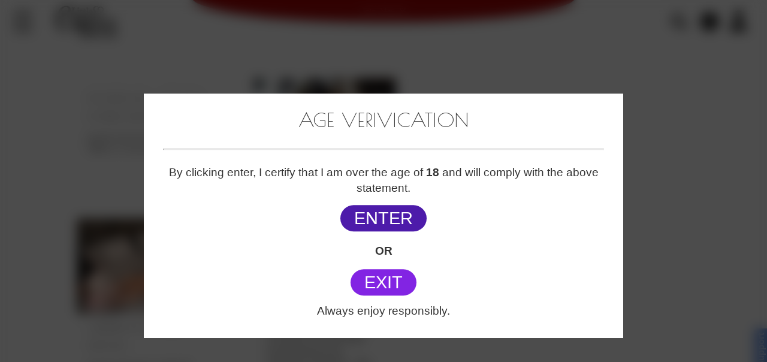

--- FILE ---
content_type: text/css
request_url: https://www.littlecaprice-dreams.com/wp-content/themes/lcdreams/LCD/styles.css?ver=6.9
body_size: 464
content:
@import url("style-animations.css");
@import url("Model/css/model.css");
@import url("Project/css/project-catalog.css");
@import url("Project/css/project.css");
@import url("Feed/css/feed.css");
@import url("Token/css/overlay.css");
@import url("_menu/css/style.css?v=4");
@import url("Project/css/lcd_bmm.css");
.single-project #comment-wrap {
  padding-top: 0;
}

.lcd_button_base {
  text-transform: uppercase;
  white-space: nowrap;
  outline: none !important;
  border: none !important;
  cursor: pointer;
  color: white;
  background-color: #a60606;
  padding: 0.2em 0.8em;
  border-radius: 2em;
  text-decoration: none;
  transition: font-size 0.5s cubic-bezier(0.19, 1, 0.22, 1);
}
.lcd_button_base:disabled {
  opacity: 0.7;
}
.lcd_button_base.progress, .lcd_button_base.ajax_inProgress {
  content: none;
  text-indent: -100vw;
  background-image: url("/wp-content/themes/lcdreams/content/puff.svg");
  background-position: center center;
  background-size: cover;
  color: transparent;
}

.loadI {
  --size: contain;
  background-size: var(--size);
  background-repeat: no-repeat;
  background-position: center center;
  background-image: url("/wp-content/themes/lcdreams/content/puff.svg");
}
.loadI.red {
  background-image: url("/wp-content/themes/lcdreams/content/puff-red.svg");
}
.loadI.black {
  background-image: url("/wp-content/themes/lcdreams/content/puff-black.svg");
}
.loadI.fixed {
  --size: 1em;
}
.loadI.left {
  background-position: center left;
}
.loadI.left.fixed {
  padding-left: var(--size);
}
.loadI.right {
  background-position: center right;
}
.loadI.right {
  padding-right: var(--size);
}

/*# sourceMappingURL=styles.css.map */


--- FILE ---
content_type: text/css
request_url: https://www.littlecaprice-dreams.com/wp-content/themes/lcdreams/LCD/Model/css/model.css
body_size: 833
content:
.model-page > img.img-poster {
  display: block;
  aspect-ratio: 21/9;
  width: 100%;
  max-height: 70vh;
  object-fit: cover;
  object-position: center top;
}
.model-page hr {
  border: none;
  border-top: solid 1px #efefef;
}
.model-page > div.info {
  display: flex;
  padding: 1em;
  flex-direction: row;
  justify-content: space-between;
  align-items: flex-start;
}
.model-page > div.info > section {
  width: calc(50% - 0.5em);
}
@media (max-width: 480px) {
  .model-page > div.info > section {
    width: 100%;
  }
}
.model-page > div.info > section > h1 {
  width: 100%;
  padding: 0;
}
.model-page > div.info > section > h2 {
  font-size: 0.9em;
  padding: 0;
  font-family: "Open Sans Condensed", Helvetica, Arial, Lucida, sans-serif;
}
.model-page > div.info > section > div {
  font-size: 1.2em;
  line-height: 1.1em;
  font-family: "Open Sans Condensed", Helvetica, Arial, Lucida, sans-serif;
}
.model-page > div.info > img {
  width: calc(50% - 0.5em);
  object-fit: cover;
  object-position: center top;
  aspect-ratio: 16/9;
  overflow: hidden;
}
@media (max-width: 480px) {
  .model-page > div.info > img {
    display: none;
  }
}
.model-page > h1 {
  text-align: center;
  width: 100%;
}

section.model-preview-section {
  width: 100%;
  display: flex;
  flex-wrap: wrap;
  flex-direction: row;
  justify-content: space-around;
  --item-gutter: 5px;
  --item-width: calc((100% / 5) - var(--item-gutter));
}
@media screen and (max-width: 600px) {
  section.model-preview-section {
    --item-width: calc((100% / 2) - var(--item-gutter));
  }
}
@media screen and (min-width: 600px) {
  section.model-preview-section {
    --item-width: calc((100% / 2) - var(--item-gutter));
  }
}
@media screen and (min-width: 768px) {
  section.model-preview-section {
    --item-width: calc((100% / 3) - var(--item-gutter));
  }
}
@media screen and (min-width: 992px) {
  section.model-preview-section {
    --item-width: calc((100% / 4) - var(--item-gutter));
  }
}
@media screen and (min-width: 992px) {
  section.model-preview-section {
    --item-width: calc((100% / 5) - var(--item-gutter));
  }
}
@media screen and (min-width: 1200px) {
  section.model-preview-section {
    --item-width: calc((100% / 5) - var(--item-gutter));
  }
}
@media screen and (min-width: 1921px) {
  section.model-preview-section {
    --item-width: calc((100% / 5) - var(--item-gutter));
  }
}
section.model-preview-section.slider {
  display: flex;
  flex-direction: row;
  flex-wrap: nowrap;
  white-space: nowrap;
  overflow: hidden;
  scroll-snap-type: x mandatory;
  justify-content: normal;
}
section.model-preview-section.slider .slider_nav {
  display: block;
  flex: none;
  position: absolute;
  left: 0;
  top: 0;
  width: 1em;
  height: 1em;
  z-index: 2;
}
section.model-preview-section.slider .slider_nav.next {
  left: auto;
  right: 0;
}
section.model-preview-section > a {
  flex: 0 0 auto;
  position: relative;
  display: block;
  width: var(--item-width);
  margin: calc(var(--item-gutter) / 2);
  transition: opacity 0.2s ease;
  aspect-ratio: 9/16;
}
section.model-preview-section > a:hover {
  opacity: 0.9;
}
section.model-preview-section > a:hover > h2 {
  opacity: 1;
}
section.model-preview-section > a > img {
  object-fit: cover;
  width: 100%;
  height: 100%;
}
section.model-preview-section > a > h2 {
  font-size: 1.2em;
  position: absolute;
  bottom: 0.5em;
  left: 0;
  padding: 0.2em 0.5em 0.2em 1em;
  background: rgba(255, 255, 255, 0.7);
  transition: opacity 0.2s ease;
  opacity: 0;
}
section.model-preview-section > a > h2 span.meta {
  font-size: 0.7em;
}

div#et-main-area:before {
  height: 8em !important;
}
@media (max-width: 480px) {
  div#et-main-area:before {
    height: 12em !important;
  }
}

/*# sourceMappingURL=model.css.map */


--- FILE ---
content_type: text/css
request_url: https://www.littlecaprice-dreams.com/wp-content/themes/lcdreams/LCD/Feed/css/feed.css
body_size: 2019
content:
button#lcd_news-bell {
  display: none !important;
}

button#lcd_news-bell, button#lcd_news-messages {
  position: relative;
  margin: 0;
  padding: 0;
  transition: opacity 0.5s cubic-bezier(0.19, 1, 0.22, 1);
  background-image: url("/wp-content/themes/lcdreams/content/bell-regular.svg");
  background-position: 50%;
  background-repeat: no-repeat;
  background-color: transparent;
  outline: none !important;
  border: none !important;
  cursor: pointer;
}
button#lcd_news-bell .notification-count, button#lcd_news-messages .notification-count {
  position: absolute;
  color: white;
  border: 2px solid #a60606;
  background-color: #a60606;
  z-index: 99;
  border-radius: 50px;
  padding: 0px 3px;
  font-size: 0.8rem;
  font-weight: bold;
  top: -7px;
  left: 35%;
  transition: transform 0.5s cubic-bezier(0.19, 1, 0.22, 1);
  transform-origin: 0% 50%;
  font-family: "Open Sans Condensed", sans-serif;
  height: 1.4em;
  min-width: 1.4em;
  line-height: 1em;
}
button#lcd_news-bell .notification-count:empty, button#lcd_news-messages .notification-count:empty {
  display: none;
}
button#lcd_news-bell[data-count="0"], button#lcd_news-messages[data-count="0"] {
  display: none;
}

button#lcd_news-messages {
  background-image: url("/wp-content/themes/lcdreams/content/envelope-regular.svg");
}

button#lcd_news-messages.new-msg {
  animation: newMessage 1.2s ease-in-out 1 normal both;
}
button#lcd_news-messages.new-msg .notification-count {
  animation: hideCounter 1.2s ease-in-out 1 normal both;
}

@keyframes newMessage {
  0% {
    transform: rotate(0deg) scale(1);
  }
  25% {
    transform: rotate(12deg) scale(0.9);
  }
  50% {
    transform: rotate(-15deg) scale(1.2);
  }
  75% {
    transform: rotate(7deg) scale(0.8);
  }
  100% {
    transform: rotate(0deg) scale(1);
  }
}
@keyframes hideCounter {
  0% {
    transform: scale(1);
  }
  10% {
    transform: scale(0);
  }
  90% {
    transform: scale(0);
  }
  100% {
    transform: scale(1);
  }
}
aside#lcd_sidebar-news, aside#lcd_sidebar-messages {
  font-family: "Open Sans Condensed", Helvetica, Arial, Lucida, sans-serif;
}
aside#lcd_sidebar-news section, aside#lcd_sidebar-messages section {
  margin: 0 0 1em 1em;
  padding-right: 1em;
  position: relative;
  z-index: 1;
  max-height: 100%;
  overflow: auto;
  overflow-x: hidden;
  display: grid;
}
aside#lcd_sidebar-news section:empty, aside#lcd_sidebar-messages section:empty {
  height: 100%;
}
aside#lcd_sidebar-news section:empty:after, aside#lcd_sidebar-messages section:empty:after {
  content: "No new Messages";
  text-align: center;
  display: flex;
  height: 100%;
  flex-wrap: nowrap;
  align-items: center;
  justify-content: center;
}
aside#lcd_sidebar-news .divider, aside#lcd_sidebar-messages .divider {
  display: table;
  margin: 10px auto;
  background-color: white;
  color: #a60606;
  padding: 0 10px;
}
aside#lcd_sidebar-news .divider::before, aside#lcd_sidebar-messages .divider::before {
  content: "";
  position: absolute;
  left: 0;
  width: 97%;
  height: 1px;
  background-color: #a60606;
  z-index: -1;
  margin-top: 0.7em;
}

aside article.message {
  margin: 1em 0;
  position: relative;
  transition: border 0.5s linear;
  border: solid 0 transparent;
}
aside article.message.sticky {
  order: -1;
}
aside article.message.sticky h1 {
  color: #111111;
}
aside article.message.urgency_error h1 {
  color: #e90909;
}
aside article.message.urgency_warning h1 {
  color: #eb801b;
}
aside article.message address {
  display: none;
  position: absolute;
  left: 0;
  top: 0;
  width: 3.7rem;
}
aside article.message address img {
  width: 90%;
  border-radius: 50%;
  aspect-ratio: 1/1;
  object-fit: cover;
  border: solid 2px transparent;
}
aside article.message address h2 {
  margin: -0.4em 0 0 0;
  padding: 0;
  font-size: 0.6em;
  width: 90%;
  text-align: center;
  white-space: normal;
  text-decoration: none;
  font-style: normal;
  word-wrap: break-word;
}
aside article.message.authored {
  padding-left: 3.7rem;
  min-height: 5rem;
}
aside article.message.authored address {
  display: block;
}
aside article.message.unseen h1 {
  font-weight: bold;
}
aside article.message > h1 {
  transition: all 0.5s linear;
  margin: 0 2px;
  padding: 0;
  display: block;
  position: relative;
  font-size: 1rem;
  line-height: 1.1em;
}
aside article.message > h1 time {
  margin-top: 0.3em;
  font-size: 0.8em;
  float: right;
}
aside article.message > h1:after {
  content: "";
  display: block;
  clear: both;
}
aside article.message > div.message-content {
  margin: 0;
  padding: 0.1em 2px 0.5em;
  line-height: 1em;
  white-space: pre-line;
}
aside article.message > div.message-content.extendable {
  cursor: pointer;
}
aside article.message > div.message-content a {
  color: #a60606;
}
aside article.message > div.message-content span.more {
  color: #a60606;
}
aside article.message > div.message-content:empty {
  display: none;
}
aside article.message > div.message-content ul, aside article.message > div.message-content ol {
  padding: 0.25rem 0 0.25rem 1rem;
  white-space: normal;
}
aside article.message > div.message-content ul {
  list-style: initial;
}
aside article.message > div.message-content ol {
  list-style: decimal;
}
aside article.message:focus > p {
  display: block;
}
aside article.message .message_actions {
  text-align: center;
}
aside article.message .message_actions:empty {
  display: none;
}
aside article.message .message_actions .message_action {
  white-space: nowrap;
  outline: none !important;
  border: none !important;
  cursor: pointer;
  color: white;
  background-color: #a60606;
  padding: 0.2em 0.8em;
  border-radius: 2em;
  text-decoration: none;
  transition: font-size 0.5s cubic-bezier(0.19, 1, 0.22, 1);
  font-size: 1.2rem;
  display: inline-block;
  margin: 0.4rem;
}
aside article.message .stream-media {
  width: 100%;
  aspect-ratio: 16/9;
  position: relative;
  box-sizing: border-box;
  overflow: hidden;
  background-position: center center;
  background-size: cover;
}
aside article.message .stream-media:empty {
  display: none;
}
aside article.message .stream-media img.previewLazyImg {
  height: 100%;
  width: 100%;
  object-fit: cover;
  object-position: center top;
}
aside article.message .stream-media > .preview_image {
  display: none;
  --img: url("/wp-content/themes/lcdreams/content/blocks-wave.svg");
  background: transparent var(--img) no-repeat center top;
  background-size: cover;
  border: solid 2px #FFFFFF;
  box-sizing: border-box;
}
aside article.message .stream-media.locked > .preview_image {
  pointer-events: none;
}
aside article.message .stream-media > .preview_image:nth-child(1) {
  display: block;
  position: absolute;
  left: 0%;
  top: 0%;
  width: 100%;
  height: 100%;
}
aside article.message .stream-media.stream-media_gallery-2 > .preview_image:nth-child(1),
aside article.message .stream-media.stream-media_gallery-2 > .preview_image:nth-child(2) {
  display: block;
  position: absolute;
  left: 0%;
  top: 0%;
  width: 50%;
  height: 100%;
}
aside article.message .stream-media.stream-media_gallery-2 > .preview_image:nth-child(2) {
  left: 50%;
}
aside article.message .stream-media.stream-media_gallery-3 > .preview_image:nth-child(1) {
  display: block;
  position: absolute;
  left: 0%;
  top: 0%;
  width: 50%;
  height: 100%;
}
aside article.message .stream-media.stream-media_gallery-3 > .preview_image:nth-child(2) {
  display: block;
  position: absolute;
  left: 50%;
  top: 0%;
  width: 50%;
  height: 50%;
}
aside article.message .stream-media.stream-media_gallery-3 > .preview_image:nth-child(3),
aside article.message .stream-media.stream-media_gallery-3 > .hint {
  display: block;
  position: absolute;
  left: 50%;
  top: 50%;
  width: 50%;
  height: 50%;
}
aside article.message .stream-media.stream-media_gallery-3 > .hint {
  display: flex;
  justify-content: center;
  align-items: center;
  color: rgba(0, 0, 0, 0.8);
  text-shadow: 0 0 0.1em #FFFFFF;
  font-size: 2.4em;
  pointer-events: none;
}
aside article.message .stream-media iframe {
  aspect-ratio: 16/9;
  width: 100%;
}
aside article.message .stream-media video {
  width: 100%;
  height: 100%;
  margin: 0;
  padding: 0;
  background-color: #000000;
  border: solid 2px #FFFFFF;
}
aside article.message .stream-media button.unlocker {
  text-transform: uppercase;
  white-space: nowrap;
  outline: none !important;
  border: none !important;
  cursor: pointer;
  color: white;
  background-color: #a60606;
  padding: 0.2em 0.8em;
  border-radius: 2em;
  text-decoration: none;
  transition: font-size 0.5s cubic-bezier(0.19, 1, 0.22, 1);
  position: absolute;
  transform: translate(-50%, -50%);
  z-index: 3;
  left: 50%;
  top: 50%;
  font-size: 1.2em;
}
aside article.message .stream-media button.unlocker:disabled {
  opacity: 0.7;
}
aside article.message .stream-media button.unlocker.progress, aside article.message .stream-media button.unlocker.ajax_inProgress {
  content: none;
  text-indent: -100vw;
  background-image: url("/wp-content/themes/lcdreams/content/puff.svg");
  background-position: center center;
  background-size: cover;
  color: transparent;
}
aside article.message .stream-media button.unlocker:hover {
  font-size: 1.5em;
}
aside article.message .stream-media .preloadIframe {
  position: absolute;
  left: 0;
  top: 0;
  width: 100%;
  height: 100%;
  cursor: pointer;
  background-image: url("/wp-content/themes/lcdreams/content/play.svg");
  background-size: 30%;
  background-position: center center;
  background-repeat: no-repeat;
}
aside article.message .stream-media .preloadIframe:hover {
  filter: dropShadow(5px, white);
}
aside article.message:after {
  position: absolute;
  bottom: 0;
  left: 0;
  content: "";
  display: block;
  width: 100%;
  height: 1px;
  background: #a60606;
  background: linear-gradient(90deg, rgba(166, 6, 6, 0) 15%, rgb(166, 6, 6) 30%, rgb(166, 6, 6) 70%, rgba(166, 6, 6, 0) 85%);
}

/*# sourceMappingURL=feed.css.map */


--- FILE ---
content_type: text/javascript
request_url: https://www.littlecaprice-dreams.com/wp-content/themes/lcdreams/LCD/Token/js/lcd-token.js
body_size: 907
content:
export class LcdToken {
    static get amount() {
        return this._amount;
    }
    static set amount(value) {
        if (this._amount === value)
            return;
        this._amount = value;
        this.refresh();
    }
    static refresh() {
        const sum = this.amount;
        let sumText = sum + '';
        if (sum > 1000)
            sumText = ((Math.round(sum / 100) / 10) + 'K');
        if (sum > 1000000)
            sumText = ((Math.round(sum / 100000) / 10) + 'M');
        jQuery('.my-token-count')
            .text(sumText)
            .attr('data-count', sum)
            .parent().attr('title', sum + ' Coins');
        if (sum > 0) {
            jQuery('body')
                .addClass('userHasTokens')
                .removeClass('userNoTokens');
        }
        else {
            jQuery('body')
                .addClass('userNoTokens')
                .removeClass('userHasTokens');
        }
    }
    static update() {
        console.info("send off the update request...");
        this.ajax('lcd.token.update');
    }
    static spendable(amount) {
        if (!amount)
            return true;
        if (amount > this._amount) {
            this.needMoreTokens(amount - this._amount);
            return false;
        }
        return true;
    }
    static spendOn(subject, ID, matter = "buy", amount = null, me = null, callback = null) {
        amount = amount !== null ? amount : 0;
        if (!this.spendable(amount))
            return;
        let currentMe = '';
        if (me !== null) {
            me.classList.add("ajax_inProgress");
            if (me.tagName.toUpperCase() == 'BUTTON') {
                const meBTN = me;
                meBTN.disabled = true;
            }
            console.info("CLICK ", subject, ID, matter);
        }
        this.ajax('lcd.token.spend.' + subject, {
            subject: subject,
            id: ID,
            matter: matter,
            amount: amount
        }, (...cb_data) => {
            if (me !== null) {
                me.classList.remove("ajax_inProgress");
                if (me.tagName.toUpperCase() == 'BUTTON') {
                    const meBTN = me;
                    meBTN.disabled = false;
                }
            }
            if (callback !== null)
                callback(...cb_data);
        });
    }
    /**
     * How many more tokens do you need :-)
     * @param {number} amount
     */
    static needMoreTokens(amount) {
        console.warn('Need more token!', amount);
        const moreLink = this.purchaseLink + "?more=" + amount;
        document.querySelectorAll('a.moreCoinsLink').forEach((item) => {
            item.href = moreLink;
        });
        if (document.documentElement.classList.contains('is-user'))
            location.href = moreLink;
        document.body.classList.add('token-requested');
    }
    static ajax(action, data = null, callback = null) {
        UPJAX.get(action, data ? data : undefined).then((resp) => {
            if (callback !== null)
                callback(resp.data);
        }).catch(console.error);
    }
}
LcdToken._amount = 0;
LcdToken.purchaseLink = "/coins";
window.LcdToken = LcdToken;
jQuery(() => {
    // LcdToken.refresh();
    LcdToken.update();
});


--- FILE ---
content_type: text/javascript
request_url: https://www.littlecaprice-dreams.com/wp-content/themes/lcdreams/LCD/_resource/throttle.js
body_size: 41
content:
export function throttle(callback, interval = 200) {
    let delay = 0;
    return function (...args) {
        let execute = true;
        if (delay) {
            clearTimeout(delay);
            execute = false;
        }
        delay = setTimeout(() => {
            delay = 0;
        }, interval);
        if (!execute)
            return;
        callback(...args);
    };
}


--- FILE ---
content_type: text/plain
request_url: https://www.google-analytics.com/j/collect?v=1&_v=j102&a=1701302862&t=pageview&_s=1&dl=https%3A%2F%2Fwww.littlecaprice-dreams.com%2Fproject_tag%2Faustralian%2F&ul=en-us%40posix&dt=australian%20%7C%20Little%20Caprice%20Dreams&sr=1280x720&vp=1280x720&_u=IADAAEABAAAAACAAI~&jid=750034396&gjid=1892048497&cid=1719502650.1768879509&tid=UA-77337109-2&_gid=616272600.1768879509&_r=1&_slc=1&z=1069854332
body_size: -578
content:
2,cG-H5PG31388Y

--- FILE ---
content_type: text/javascript
request_url: https://www.littlecaprice-dreams.com/wp-content/themes/lcdreams/LCD/_menu/MessageSideBar.js
body_size: 1557
content:
import { LCDSideBar } from "./SideBar.js";
import { Message } from "../Feed/js/Message.js";
import { throttle } from "../_resource/throttle.js";
function rndIndex(max = 1, min = 0) {
    max = max - min;
    return min + Math.min(Math.abs(Math.random() * (max + 1)), max);
}
function rndType() {
    switch (Math.abs(Math.random() * 10)) {
        case 2:
            return "news";
        case 3:
            return "token";
        default:
            return "message";
    }
}
function rndUrgency() {
    switch (Math.abs(Math.random() * 10)) {
        case 2:
            return "warning";
        case 3:
            return "error";
        default:
            return "info";
    }
}
export class MessageSideBar extends LCDSideBar {
    static populateAll() {
        for (const lcdSideBar of LCDSideBar.all()) {
            if (lcdSideBar instanceof MessageSideBar) {
                lcdSideBar.populate();
            }
        }
    }
    static refreshCounterAll() {
        for (const lcdSideBar of LCDSideBar.all()) {
            if (lcdSideBar instanceof MessageSideBar) {
                lcdSideBar.refreshCounter();
            }
        }
    }
    constructor(SideBarID = 'lcd_sidebar', origin = 'left', filter = ["news"]) {
        var _a;
        super(SideBarID);
        this.SideBarID = SideBarID;
        this.origin = origin;
        this.filter = filter;
        this.self = MessageSideBar;
        this.dividerNew = document.createElement('div');
        this.dividerOld = document.createElement('div');
        this.counterNew = null;
        this.counter = null;
        this.icon = null;
        this._timing = 0;
        this.dividerOld.classList.add('divider');
        this.counterNew = document.querySelectorAll(`.${SideBarID}-counter_new`);
        this.counter = document.querySelectorAll(`.${SideBarID}-counter`);
        this.icon = (_a = document.querySelector(`.${SideBarID}-icon`)) !== null && _a !== void 0 ? _a : null;
        this.addEventListener('scrollEnd', throttle(this.loadMore.bind(this), 200));
        this.addEventListener('scrollTop', throttle(this.refresh.bind(this), 200));
        jQuery(() => {
            setTimeout(() => {
                this.loadMore();
            }, 500);
        });
        this.testHash(250);
        window.addEventListener('popstate', () => {
            console.info('popstate');
            this.testHash(0);
        });
    }
    alias() {
        return this.SideBarID === 'lcd_sidebar-news' ? 'feed' : 'pm';
    }
    testHash(defaultDelay = 0) {
        const fragments = this.self.hashFragments();
        const alias = this.alias();
        const getDelay = (fragmentIndex = 0, delay = 0) => {
            console.info(fragmentIndex, fragments);
            if (fragments.length > fragmentIndex + 1) {
                let nextFragment = fragments[fragmentIndex + 1];
                console.info('nextFragment', nextFragment);
                if ((/^[0-9]{3,5}$/gi).test(nextFragment)) {
                    delay = parseInt(nextFragment);
                }
            }
            return delay;
        };
        const feedIndex = fragments.indexOf(alias);
        if (feedIndex > -1) {
            setTimeout(() => {
                this.self.closeAll();
                this.open();
            }, getDelay(feedIndex, defaultDelay));
        }
        const shakeHash = alias + '_shake';
        const shake = fragments.indexOf(shakeHash);
        if (shake > -1) {
            setTimeout(() => {
                if (this.icon === null)
                    return;
                this.icon.classList.remove('anim-wiggle', 'anim-shake');
                setTimeout(() => {
                    if (location.hash.replace(/[\s+#]/g, '') == shakeHash)
                        location.hash = '';
                    this.icon.classList.add('anim-shake');
                }, 100);
            }, getDelay(shake, defaultDelay));
        }
        const wiggleHash = alias + '_wiggle';
        const wiggleIndex = fragments.indexOf(wiggleHash);
        if (wiggleIndex > -1) {
            setTimeout(() => {
                if (this.icon === null)
                    return;
                this.icon.classList.remove('anim-wiggle', 'anim-shake');
                setTimeout(() => {
                    this.icon.classList.add('anim-wiggle');
                }, 100);
            }, getDelay(wiggleIndex, defaultDelay));
        }
    }
    shakeIcon() {
        if (this.icon === null)
            return;
        this.icon.classList.remove('anim-wiggle', 'anim-shake');
        setTimeout(() => {
            this.icon.classList.add('anim-shake');
        }, 100);
    }
    open() {
        super.open();
        this.shakeIcon();
    }
    refresh() {
    }
    loadMore() {
        const ids = this.messages().map((msg) => msg.id);
        UPJAX.get('lcd.feed.load', {
            exclude: ids,
            filter: this.filter
        }).then((response) => {
        }).catch(console.error);
        // (window as any).up_ajax('lcd_feed.load', {
        //     exclude: ids,
        //     filter: this.filter
        // }, (messages: null | (msgQueryResponseItem[])) => {
        //     console.info('messages received', messages);
        // });
    }
    refreshCounter() {
        let n = 0;
        for (const message of this.messages()) {
            n += message.seen ? 0 : 1;
        }
        if (this.counterNew !== null) {
            for (let i = 0; i < this.counterNew.length; i++) {
                const el = this.counterNew.item(i);
                el.innerText = n > 0 ? (n > 99 ? '99+' : n + '') : '';
                el.dataset['count'] = n + '';
            }
        }
        if (this.counter !== null) {
            for (let i = 0; i < this.counter.length; i++) {
                const el = this.counter.item(i);
                el.dataset['count'] = this.messages().length + '';
            }
        }
    }
    messages() {
        return Message.sorted(this.filter);
    }
    populate() {
        if (!this.section)
            return;
        const messages = this.messages();
        let last = null;
        for (const message of messages) {
            if (message.me.parentElement !== this.section) {
                if (last === null) {
                    this.section.prepend(message.me);
                }
                else {
                    last.after(message.me);
                }
            }
            last = message.me;
        }
        this.refreshCounter();
    }
}


--- FILE ---
content_type: text/javascript
request_url: https://www.littlecaprice-dreams.com/wp-content/themes/lcdreams/LCD/Project/js/BMM.js
body_size: 613
content:
let bmm_container = document.createElement('div');
bmm_container.id = "lcd_BMM-container";
let bmm = document.createElement('div');
bmm.id = "lcd_BMM";
bmm_container.append(bmm);
const bmm_basePopUpConfig = {
    trigger: '*',
    title: `become a member`,
    content: `To get full access to videos, please sign up now`,
    button_text: 'get access',
    button_url: '/join-now/'
};
const bmm_defaultConfig = {
    count: 3,
    runtime: 1,
    past: 12,
    skipMark: [],
    popups: [bmm_basePopUpConfig]
};
export function LCD_BMM_configurations() {
    if (!('bmm_configuration' in window))
        return bmm_defaultConfig;
    return (window.bmm_configuration);
}
export function LCD_BMM_config(trigger) {
    const config = LCD_BMM_configurations();
    const configs = config.popups.filter((config) => config.trigger === trigger);
    if (!configs.length)
        return trigger === '*' ? bmm_basePopUpConfig : LCD_BMM_config('*');
    return configs[0];
}
export function LCD_BMM(cfg, target = document.body) {
    for (const el of document.getElementsByClassName('LCD_BMM-parent')) {
        if (cfg === false || el !== target)
            el.classList.remove('LCD_BMM-parent');
    }
    if (cfg === false) {
        document.body.classList.remove('LCD_BMM');
        bmm_container.remove();
        return;
    }
    cfg = typeof cfg === 'string' ? LCD_BMM_config(cfg) : cfg;
    bmm.classList.add("lcd-bmm", "lcd-become_member_modal");
    const header = document.createElement('h1');
    const body = document.createElement('div');
    const link = document.createElement('a');
    header.innerText = cfg.title;
    body.innerText = cfg.content;
    link.innerHTML = cfg.button_text;
    link.target = '_self';
    link.href = cfg.button_url;
    bmm.innerHTML = '';
    bmm.append(header);
    bmm.append(body);
    bmm.append(link);
    bmm_container.append(bmm);
    target.append(bmm_container);
    document.body.classList.add('LCD_BMM');
    target.classList.add('LCD_BMM-parent');
    return bmm;
}
window.LCD_BMM = LCD_BMM;
window.LCD_BMM_config = LCD_BMM_config;


--- FILE ---
content_type: text/javascript
request_url: https://www.littlecaprice-dreams.com/wp-content/themes/lcdreams/LCD/Project/js/player-c-0.1.0.js
body_size: 6844
content:
/*! Player.js - v0.1.0 - 2017-10-24
* http://github.com/embedly/player.js
* Copyright (c) 2017 Embedly; Licensed BSD */
/* customized/fixed by Jan Thomas 2024-07-12 */

(function (window, document) {
    var playerjs = {};

    playerjs.DEBUG = false;
    playerjs.VERSION = '0.0.11';
    playerjs.CONTEXT = 'player.js';
    playerjs.POST_MESSAGE = !!window.postMessage;

    /*
    * Utils.
    */
    playerjs.origin = function (url) {
        // Grab the origin of a URL
        if (url.substr(0, 2) === '//') {
            url = window.location.protocol + url;
        }

        return url.split('/').slice(0, 3).join('/');
    };

    playerjs.addEvent = function (elem, type, eventHandle) {
        if (!elem) {
            return;
        }
        if (elem.addEventListener) {
            elem.addEventListener(type, eventHandle, false);
        } else if (elem.attachEvent) {
            elem.attachEvent("on" + type, eventHandle);
        } else {
            elem["on" + type] = eventHandle;
        }
    };

// usage: log('inside coolFunc',this,arguments);
// http://paulirish.com/2009/log-a-lightweight-wrapper-for-consolelog/
    playerjs.log = function () {
        playerjs.log.history = playerjs.log.history || [];   // store logs to an array for reference
        playerjs.log.history.push(arguments);
        if (window.console && playerjs.DEBUG) {
            window.console.log(Array.prototype.slice.call(arguments));
        }
    };

// isFunctions
    playerjs.isString = function (obj) {
        return Object.prototype.toString.call(obj) === '[object String]';
    };

    playerjs.isObject = function (obj) {
        return Object.prototype.toString.call(obj) === "[object Object]";
    };

    playerjs.isArray = function (obj) {
        return Object.prototype.toString.call(obj) === "[object Array]";
    };

    playerjs.isNone = function (obj) {
        return (obj === null || obj === undefined);
    };

    playerjs.has = function (obj, key) {
        return Object.prototype.hasOwnProperty.call(obj, key);
    };

// ie8 doesn't support indexOf in arrays, based on underscore.
    playerjs.indexOf = function (array, item) {
        if (array == null) {
            return -1;
        }
        var i = 0, length = array.length;
        if (Array.prototype.IndexOf && array.indexOf === Array.prototype.IndexOf) {
            return array.indexOf(item);
        }
        for (; i < length; i++) {
            if (array[i] === item) {
                return i;
            }
        }
        return -1;
    };

// Assert
    playerjs.assert = function (test, msg) {
        if (!test) {
            throw msg || "Player.js Assert Failed";
        }
    };
    /*
    * Keeper is just a method for keeping track of all the callbacks.
    */

    playerjs.Keeper = function () {
        this.init();
    };

    playerjs.Keeper.prototype.init = function () {
        this.data = {};
    };

    playerjs.Keeper.prototype.getUUID = function () {
        // Create a random id. #http://stackoverflow.com/a/2117523/564191
        return 'listener-xxxxxxxxxxxx4xxxyxxxxxxxxxxxxxxx'.replace(/[xy]/g, function (c) {
            var r = Math.random() * 16 | 0, v = c === 'x' ? r : (r & 0x3 | 0x8);
            return v.toString(16);
        });
    };

    playerjs.Keeper.prototype.has = function (event, id) {
        if (!this.data.hasOwnProperty(event)) {
            return false;
        }

        if (playerjs.isNone(id)) {
            return true;
        }

        // Figure out if we have the event.
        var events = this.data[event];

        for (var i = 0; i < events.length; i++) {
            if (events[i].id === id) {
                return true;
            }
        }

        return false;
    };

    playerjs.Keeper.prototype.add = function (id, event, cb, ctx, one) {
        var d = {
            id: id,
            event: event,
            cb: cb,
            ctx: ctx,
            one: one
        };

        if (this.has(event)) {
            this.data[event].push(d);
        } else {
            this.data[event] = [d];
        }
    };

    playerjs.Keeper.prototype.execute = function (event, id, data, ctx) {
        if (!this.has(event, id)) {
            return false;
        }

        var keep = [],
            execute = [];

        for (var i = 0; i < this.data[event].length; i++) {
            var d = this.data[event][i];

            // There are omni events, in that they do not have an id. i.e "ready".
            // Or there is an ID and we only want to execute the right id'd method.
            if (playerjs.isNone(id) || (!playerjs.isNone(id) && d.id === id)) {

                execute.push({
                    cb: d.cb,
                    ctx: d.ctx ? d.ctx : ctx,
                    data: data
                });

                // If we only wanted to execute this once.
                if (d.one === false) {
                    keep.push(d);
                }
            } else {
                keep.push(d);
            }
        }

        if (keep.length === 0) {
            delete this.data[event];
        } else {
            this.data[event] = keep;
        }

        // We need to execute everything after we deal with the one stuff. otherwise
        // we have issues to order of operations.
        for (var n = 0; n < execute.length; n++) {
            var e = execute[n];
            e.cb.call(e.ctx, e.data);
        }
    };

    playerjs.Keeper.prototype.on = function (id, event, cb, ctx) {
        this.add(id, event, cb, ctx, false);
    };

    playerjs.Keeper.prototype.one = function (id, event, cb, ctx) {
        this.add(id, event, cb, ctx, true);
    };

    playerjs.Keeper.prototype.off = function (event, cb) {
        // We should probably restructure so this is a bit less of a pain.
        var listeners = [];

        if (!this.data.hasOwnProperty(event)) {
            return listeners;
        }

        var keep = [];

        // Loop through everything.
        for (var i = 0; i < this.data[event].length; i++) {
            var data = this.data[event][i];
            // If we only keep if there was a CB and the CB is there.
            if (!playerjs.isNone(cb) && data.cb !== cb) {
                keep.push(data);
            } else if (!playerjs.isNone(data.id)) {
                listeners.push(data.id);
            }
        }

        if (keep.length === 0) {
            delete this.data[event];
        } else {
            this.data[event] = keep;
        }

        return listeners;
    };

    /*
    * Player.js is a javascript library for interacting with iframes via
    * postMessage that use an Open Player Spec
    *
    */

    playerjs.Player = function (elem, options) {
        if (!(this instanceof playerjs.Player)) {
            return new playerjs.Player(elem, options);
        }
        this.init(elem, options);
    };

    playerjs.EVENTS = {
        READY: 'ready',
        PLAY: 'play',
        PAUSE: 'pause',
        ENDED: 'ended',
        TIMEUPDATE: 'timeupdate',
        PROGRESS: 'progress',
        ERROR: 'error'
    };

    playerjs.EVENTS.all = function () {
        var all = [];
        for (var key in playerjs.EVENTS) {
            if (playerjs.has(playerjs.EVENTS, key) && playerjs.isString(playerjs.EVENTS[key])) {
                all.push(playerjs.EVENTS[key]);
            }
        }
        return all;
    };

    playerjs.METHODS = {
        PLAY: 'play',
        PAUSE: 'pause',
        GETPAUSED: 'getPaused',
        MUTE: 'mute',
        UNMUTE: 'unmute',
        GETMUTED: 'getMuted',
        SETVOLUME: 'setVolume',
        GETVOLUME: 'getVolume',
        GETDURATION: 'getDuration',
        SETCURRENTTIME: 'setCurrentTime',
        GETCURRENTTIME: 'getCurrentTime',
        SETLOOP: 'setLoop',
        GETLOOP: 'getLoop',
        REMOVEEVENTLISTENER: 'removeEventListener',
        ADDEVENTLISTENER: 'addEventListener'
    };

    playerjs.METHODS.all = function () {
        var all = [];
        for (var key in playerjs.METHODS) {
            if (playerjs.has(playerjs.METHODS, key) && playerjs.isString(playerjs.METHODS[key])) {
                all.push(playerjs.METHODS[key]);
            }
        }
        return all;
    };

    playerjs.READIED = [];

    playerjs.Player.prototype.init = function (elem, options) {

        var self = this;

        if (playerjs.isString(elem)) {
            elem = document.getElementById(elem);
        }

        this.elem = elem;

        // make sure we have an iframe
        playerjs.assert(elem.nodeName === 'IFRAME',
            'playerjs.Player constructor requires an Iframe, got "' + elem.nodeName + '"');
        playerjs.assert(elem.src,
            'playerjs.Player constructor requires a Iframe with a \'src\' attribute.');

        // Figure out the origin of where we are sending messages.
        this.origin = playerjs.origin(elem.src);

        // Event handling.
        this.keeper = new playerjs.Keeper();

        // Queuing before ready.
        this.isReady = false;
        this.queue = [];

        // Assume that everything is supported, unless we know otherwise.
        this.events = playerjs.EVENTS.all();
        this.methods = playerjs.METHODS.all();

        if (playerjs.POST_MESSAGE) {
            // Set up the reciever.
            playerjs.addEvent(window, 'message', function (e) {
                self.receive(e);
            });
        } else {
            playerjs.log('Post Message is not Available.');
        }

        // See if we caught the src event first, otherwise assume we haven't loaded
        if (playerjs.indexOf(playerjs.READIED, elem.src) > -1) {
            self.loaded = true;
        } else {
            // Try the onload event, just lets us give another test.
            this.elem.onload = function () {
                self.loaded = true;
            };
        }
    };

    playerjs.Player.prototype.send = function (data, callback, ctx) {
        // Add the context and version to the data.
        data.context = playerjs.CONTEXT;
        data.version = playerjs.VERSION;

        // We are expecting a response.
        if (callback) {
            // Create a UUID
            var id = this.keeper.getUUID();

            // Set the listener.
            data.listener = id;

            // Only hang on to this listener once.
            this.keeper.one(id, data.method, callback, ctx);
        }

        if (!this.isReady && data.value !== 'ready') {
            playerjs.log('Player.queue', data);
            this.queue.push(data);
            return false;
        }

        playerjs.log('Player.send', data, this.origin);

        if (this.loaded === true && this.elem.contentWindow) {
            this.elem.contentWindow.postMessage(JSON.stringify(data), this.origin);
        }

        return true;
    };

    playerjs.Player.prototype.receive = function (e) {
        playerjs.log('Player.receive', e);

        if (e.origin !== this.origin) {
            return false;
        }

        var data;
        try {
            data = JSON.parse(e.data);
        } catch (err) {
            // Not a valid response.
            return false;
        }

        // abort if this message wasn't a player.js message
        if (data.context !== playerjs.CONTEXT) {
            return false;
        }

        // We need to determine if we are ready.
        if (data.event === 'ready' && data.value && data.value.src === this.elem.src) {
            this.ready(data);
        }

        if (this.keeper.has(data.event, data.listener)) {
            this.keeper.execute(data.event, data.listener, data.value, this);
        }
    };


    playerjs.Player.prototype.ready = function (data) {

        if (this.isReady === true) {
            return false;
        }

        // If we got a list of supported methods, we should set them.
        if (data.value.events) {
            this.events = data.value.events;
        }
        if (data.value.methods) {
            this.methods = data.value.methods;
        }

        // set ready.
        this.isReady = true;
        this.loaded = true;

        // Clear the queue
        for (var i = 0; i < this.queue.length; i++) {
            var obj = this.queue[i];

            playerjs.log('Player.dequeue', obj);

            if (data.event === 'ready') {
                this.keeper.execute(obj.event, obj.listener, true, this);
            }
            this.send(obj);
        }
        this.queue = [];
    };

    playerjs.Player.prototype.on = function (event, callback, ctx) {
        var id = this.keeper.getUUID();

        if (event === 'ready') {
            // We only want to call ready once.
            this.keeper.one(id, event, callback, ctx);
        } else {
            this.keeper.on(id, event, callback, ctx);
        }

        this.send({
            method: 'addEventListener',
            value: event,
            listener: id
        });

        return true;
    };

    playerjs.Player.prototype.off = function (event, callback) {

        var listeners = this.keeper.off(event, callback);
        playerjs.log('Player.off', listeners);

        if (listeners.length > 0) {
            for (var i in listeners) {
                this.send({
                    method: 'removeEventListener',
                    value: event,
                    listener: listeners[i]
                });
                return true;
            }
        }

        return false;
    };

// Based on what ready passed back, we can determine if the events/method are
// supported by the player.
    playerjs.Player.prototype.supports = function (evtOrMethod, names) {

        playerjs.assert(playerjs.indexOf(['method', 'event'], evtOrMethod) > -1,
            'evtOrMethod needs to be either "event" or "method" got ' + evtOrMethod);

        // Make everything an array.
        names = playerjs.isArray(names) ? names : [names];

        var all = evtOrMethod === 'event' ? this.events : this.methods;

        for (var i = 0; i < names.length; i++) {
            if (playerjs.indexOf(all, names[i]) === -1) {
                return false;
            }
        }

        return true;
    };

//create function to add to the Player prototype
    function createPrototypeFunction(name) {

        return function () {

            var data = {
                method: name
            };

            var args = Array.prototype.slice.call(arguments);

            //for getters add the passed parameters to the arguments for the send call
            if (/^get/.test(name)) {
                playerjs.assert(args.length > 0, 'Get methods require a callback.');
                args.unshift(data);
            } else {
                //for setter add the first arg to the value field
                if (/^set/.test(name)) {
                    playerjs.assert(args.length !== 0, 'Set methods require a value.');
                    data.value = args[0];
                }
                args = [data];
            }

            this.send.apply(this, args);
        };
    }

// Loop through the methods to add them to the prototype.
    for (var i = 0, l = playerjs.METHODS.all().length; i < l; i++) {
        var methodName = playerjs.METHODS.all()[i];

        // We don't want to overwrite existing methods.
        if (!playerjs.Player.prototype.hasOwnProperty(methodName)) {
            playerjs.Player.prototype[methodName] = createPrototypeFunction(methodName);
        }
    }

// We need to catch all ready events in case the iframe is ready before the
// player is invoked.
    playerjs.addEvent(window, 'message', function (e) {
        var data;
        try {
            data = JSON.parse(e.data);
        } catch (err) {
            return false;
        }

        // abort if this message wasn't a player.js message
        if (data.context !== playerjs.CONTEXT) {
            return false;
        }

        // We need to determine if we are ready.
        if (data.event === 'ready' && data.value && data.value.src) {
            playerjs.READIED.push(data.value.src);
        }
    });

    /*
    * Does all the wiring up for the backend.
    *
    * var receiver = new playerjs.Receiver();
    * receiver.on('play', function(){ video.play() });
    * receiver.on('getDuration', function(callback){ callback(video.duration) });
    * receiver.emit('timeupdate', {});
    */

    playerjs.Receiver = function (events, methods) {
        this.init(events, methods);
    };

    playerjs.Receiver.prototype.init = function (events, methods) {
        var self = this;

        // Deal with the ready crap.
        this.isReady = false;

        // Bind the window message.
        this.origin = playerjs.origin(document.referrer);

        //Create a holder for all the methods.
        this.methods = {};

        // holds all the information about what's supported
        this.supported = {
            events: events ? events : playerjs.EVENTS.all(),
            methods: methods ? methods : playerjs.METHODS.all()
        };

        // Deals with the adding and removing of event listeners.
        this.eventListeners = {};

        // We can't send any messages.
        this.reject = !(window.self !== window.top && playerjs.POST_MESSAGE);

        // We aren't in an iframe, don't listen.
        if (!this.reject) {
            playerjs.addEvent(window, 'message', function (e) {
                self.receive(e);
            });
        }
    };

    playerjs.Receiver.prototype.receive = function (e) {
        // Only want to listen to events that came from our origin.
        if (e.origin !== this.origin) {
            return false;
        }

        // Browsers that support postMessage also support JSON.
        var data = {};
        if (playerjs.isObject(e.data)) {
            data = e.data;
        } else {
            try {
                data = window.JSON.parse(e.data);
            } catch (err) {
                playerjs.log('JSON Parse Error', err);
            }
        }

        playerjs.log('Receiver.receive', e, data);

        // Nothing for us to do.
        if (!data.method) {
            return false;
        }

        // make sure the context is correct.
        if (data.context !== playerjs.CONTEXT) {
            return false;
        }

        // Make sure we have a valid method.
        if (playerjs.indexOf(playerjs.METHODS.all(), data.method) === -1) {
            this.emit('error', {
                code: 2,
                msg: 'Invalid Method "' + data.method + '"'
            });
            return false;
        }

        // See if we added a listener
        var listener = !playerjs.isNone(data.listener) ? data.listener : null;

        // Add Event Listener.
        if (data.method === 'addEventListener') {
            if (this.eventListeners.hasOwnProperty(data.value)) {
                //If the listener is the same, i.e. null only add it once.
                if (playerjs.indexOf(this.eventListeners[data.value], listener) === -1) {
                    this.eventListeners[data.value].push(listener);
                }
            } else {
                this.eventListeners[data.value] = [listener];
            }

            if (data.value === 'ready' && this.isReady) {
                this.ready();
            }
        }
        // Remove the event listener.
        else if (data.method === 'removeEventListener') {
            if (this.eventListeners.hasOwnProperty(data.value)) {
                var index = playerjs.indexOf(this.eventListeners[data.value], listener);

                // if we find the element, remove it.
                if (index > -1) {
                    this.eventListeners[data.value].splice(index, 1);
                }

                if (this.eventListeners[data.value].length === 0) {
                    delete this.eventListeners[data.value];
                }
            }
        }
        // Go get it.
        else {
            this.get(data.method, data.value, listener);
        }
    };

    playerjs.Receiver.prototype.get = function (method, value, listener) {
        var self = this;

        // Now lets do it.
        if (!this.methods.hasOwnProperty(method)) {
            this.emit('error', {
                code: 3,
                msg: 'Method Not Supported"' + method + '"'
            });
            return false;
        }

        var func = this.methods[method];

        if (method.substr(0, 3) === 'get') {
            var callback = function (val) {
                self.send(method, val, listener);
            };
            func.call(this, callback);
        } else {
            func.call(this, value);
        }
    };

    playerjs.Receiver.prototype.on = function (event, callback) {
        this.methods[event] = callback;
    };

    playerjs.Receiver.prototype.send = function (event, value, listener) {

        playerjs.log('Receiver.send', event, value, listener);

        if (this.reject) {
            // We are not in a frame, or we don't support POST_MESSAGE
            playerjs.log('Receiver.send.reject', event, value, listener);
            return false;
        }

        var data = {
            context: playerjs.CONTEXT,
            version: playerjs.VERSION,
            event: event
        };

        if (!playerjs.isNone(value)) {
            data.value = value;
        }

        if (!playerjs.isNone(listener)) {
            data.listener = listener;
        }

        var msg = JSON.stringify(data);
        window.parent.postMessage(msg, this.origin === "" ? '*' : this.origin);
    };

    playerjs.Receiver.prototype.emit = function (event, value) {

        if (!this.eventListeners.hasOwnProperty(event)) {
            return false;
        }

        playerjs.log('Instance.emit', event, value, this.eventListeners[event]);

        for (var i = 0; i < this.eventListeners[event].length; i++) {
            var listener = this.eventListeners[event][i];
            this.send(event, value, listener);
        }

        return true;
    };

    playerjs.Receiver.prototype.ready = function () {
        playerjs.log('Receiver.ready');
        this.isReady = true;

        var data = {
            src: window.location.toString(),
            events: this.supported.events,
            methods: this.supported.methods
        };

        if (!this.emit('ready', data)) {
            this.send('ready', data);
        }

    };

    playerjs.HTML5Adapter = function (video) {
        if (!(this instanceof playerjs.HTML5Adapter)) {
            return new playerjs.HTML5Adapter(video);
        }
        this.init(video);
    };

    playerjs.HTML5Adapter.prototype.init = function (video) {

        playerjs.assert(video, 'playerjs.HTML5Adapter requires a video element');

        // Set up the actual receiver
        var receiver = this.receiver = new playerjs.Receiver();

        /* EVENTS */
        video.addEventListener('playing', function () {
            receiver.emit('play');
        });

        video.addEventListener('pause', function () {
            receiver.emit('pause');
        });

        video.addEventListener('ended', function () {
            receiver.emit('ended');
        });

        video.addEventListener('timeupdate', function () {
            receiver.emit('timeupdate', {
                seconds: video.currentTime,
                duration: video.duration
            });
        });

        video.addEventListener('progress', function () {
            receiver.emit('buffered', {
                percent: video.buffered.length
            });
        });

        /* Methods */
        receiver.on('play', function () {
            video.play();
        });

        receiver.on('pause', function () {
            video.pause();
        });

        receiver.on('getPaused', function (callback) {
            callback(video.paused);
        });

        receiver.on('getCurrentTime', function (callback) {
            callback(video.currentTime);
        });

        receiver.on('setCurrentTime', function (value) {
            video.currentTime = value;
        });

        receiver.on('getDuration', function (callback) {
            callback(video.duration);
        });

        receiver.on('getVolume', function (callback) {
            callback(video.volume * 100);
        });

        receiver.on('setVolume', function (value) {
            video.volume = value / 100;
        });

        receiver.on('mute', function () {
            video.muted = true;
        });

        receiver.on('unmute', function () {
            video.muted = false;
        });

        receiver.on('getMuted', function (callback) {
            callback(video.muted);
        });

        receiver.on('getLoop', function (callback) {
            callback(video.loop);
        });

        receiver.on('setLoop', function (value) {
            video.loop = value;
        });
    };

    /* Call when the video has loaded */
    playerjs.HTML5Adapter.prototype.ready = function () {
        this.receiver.ready();
    };

//http://www.longtailvideo.com/support/jw-player/28851/javascript-api-reference
    playerjs.JWPlayerAdapter = function (player) {
        if (!(this instanceof playerjs.JWPlayerAdapter)) {
            return new playerjs.JWPlayerAdapter(player);
        }
        this.init(player);
    };

    playerjs.JWPlayerAdapter.prototype.init = function (player) {

        playerjs.assert(player, 'playerjs.JWPlayerAdapter requires a player object');

        // Set up the actual receiver
        var receiver = this.receiver = new playerjs.Receiver();

        // JWPlayer doesn't have a seLoop, so we can do it ourself.
        this.looped = false;

        /* EVENTS */
        player.on('pause', function () {
            receiver.emit('pause');
        });

        player.on('play', function () {
            receiver.emit('play');
        });

        player.on('time', function (e) {
            var seconds = e.position,
                duration = e.duration;

            if (!seconds || !duration) {
                return false;
            }

            var value = {
                seconds: seconds,
                duration: duration
            };
            receiver.emit('timeupdate', value);
        });

        var self = this;
        player.on('complete', function () {
            // Fake the looping
            if (self.looped === true) {
                // By default jwplayer seeks after play.
                player.seek(0);
            } else {
                // Else throw the ended event.
                receiver.emit('ended');
            }
        });

        player.on('error', function () {
            receiver.emit('error');
        });


        /* METHODS */
        receiver.on('play', function () {
            player.play(true);
        });

        receiver.on('pause', function () {
            player.pause(true);
        });

        receiver.on('getPaused', function (callback) {
            callback(player.getState().toLowerCase() !== 'PLAYING'.toLowerCase());
        });

        receiver.on('getCurrentTime', function (callback) {
            callback(player.getPosition());
        });

        receiver.on('setCurrentTime', function (value) {
            player.seek(value);
        });

        receiver.on('getDuration', function (callback) {
            callback(player.getDuration());
        });

        receiver.on('getVolume', function (callback) {
            callback(player.getVolume());
        });

        receiver.on('setVolume', function (value) {
            player.setVolume(value);
        });

        receiver.on('mute', function () {
            player.setMute(true);
        });

        receiver.on('unmute', function () {
            player.setMute(false);
        });

        receiver.on('getMuted', function (callback) {
            callback(player.getMute() === true);
        });

        receiver.on('getLoop', function (callback) {
            callback(this.looped);
        }, this);

        receiver.on('setLoop', function (value) {
            this.looped = value;
        }, this);
    };

    /* Call when the video.js is ready */
    playerjs.JWPlayerAdapter.prototype.ready = function () {
        this.receiver.ready();
    };

    playerjs.MockAdapter = function () {
        if (!(this instanceof playerjs.MockAdapter)) {
            return new playerjs.MockAdapter();
        }
        this.init();
    };

    playerjs.MockAdapter.prototype.init = function () {

        // Our mock video
        var video = {
            duration: 20,
            currentTime: 0,
            interval: null,
            timeupdate: function () {
            },
            volume: 100,
            mute: false,
            playing: false,
            loop: false,
            play: function () {
                video.interval = setInterval(function () {
                    video.currentTime += 0.25;
                    video.timeupdate({
                        seconds: video.currentTime,
                        duration: video.duration
                    });
                }, 250);
                video.playing = true;
            },
            pause: function () {
                clearInterval(video.interval);
                video.playing = false;
            }
        };

        // Set up the actual receiver
        var receiver = this.receiver = new playerjs.Receiver();

        receiver.on('play', function () {
            var self = this;
            video.play();
            this.emit('play');
            video.timeupdate = function (data) {
                self.emit('timeupdate', data);
            };
        });

        receiver.on('pause', function () {
            video.pause();
            this.emit('pause');
        });

        receiver.on('getPaused', function (callback) {
            callback(!video.playing);
        });

        receiver.on('getCurrentTime', function (callback) {
            callback(video.currentTime);
        });

        receiver.on('setCurrentTime', function (value) {
            video.currentTime = value;
        });

        receiver.on('getDuration', function (callback) {
            callback(video.duration);
        });

        receiver.on('getVolume', function (callback) {
            callback(video.volume);
        });

        receiver.on('setVolume', function (value) {
            video.volume = value;
        });

        receiver.on('mute', function () {
            video.mute = true;
        });

        receiver.on('unmute', function () {
            video.mute = false;
        });

        receiver.on('getMuted', function (callback) {
            callback(video.mute);
        });

        receiver.on('getLoop', function (callback) {
            callback(video.loop);
        });

        receiver.on('setLoop', function (value) {
            video.loop = value;
        });
    };

    /* Call when the video has loaded */
    playerjs.MockAdapter.prototype.ready = function () {
        this.receiver.ready();
    };
    playerjs.VideoJSAdapter = function (player) {
        if (!(this instanceof playerjs.VideoJSAdapter)) {
            return new playerjs.VideoJSAdapter(player);
        }
        this.init(player);
    };

    playerjs.VideoJSAdapter.prototype.init = function (player) {

        playerjs.assert(player, 'playerjs.VideoJSReceiver requires a player object');

        // Set up the actual receiver
        var receiver = this.receiver = new playerjs.Receiver();

        /* EVENTS */
        player.on("pause", function () {
            receiver.emit('pause');
        });

        player.on("play", function () {
            receiver.emit('play');
        });

        player.on("timeupdate", function (e) {
            var seconds = player.currentTime(),
                duration = player.duration();

            if (!seconds || !duration) {
                return false;
            }

            var value = {
                seconds: seconds,
                duration: duration
            };
            receiver.emit('timeupdate', value);
        });

        player.on("ended", function () {
            receiver.emit('ended');
        });

        player.on("error", function () {
            receiver.emit('error');
        });


        /* METHODS */
        receiver.on('play', function () {
            player.play();
        });

        receiver.on('pause', function () {
            player.pause();
        });

        receiver.on('getPaused', function (callback) {
            callback(player.paused());
        });

        receiver.on('getCurrentTime', function (callback) {
            callback(player.currentTime());
        });

        receiver.on('setCurrentTime', function (value) {
            player.currentTime(value);
        });

        receiver.on('getDuration', function (callback) {
            callback(player.duration());
        });

        receiver.on('getVolume', function (callback) {
            callback(player.volume() * 100);
        });

        receiver.on('setVolume', function (value) {
            player.volume(value / 100);
        });

        receiver.on('mute', function () {
            player.volume(0);
        });

        receiver.on('unmute', function () {
            player.volume(1);
        });

        receiver.on('getMuted', function (callback) {
            callback(player.volume() === 0);
        });

        receiver.on('getLoop', function (callback) {
            callback(player.loop());
        });

        receiver.on('setLoop', function (value) {
            player.loop(value);
        });
    };

    /* Call when the video.js is ready */
    playerjs.VideoJSAdapter.prototype.ready = function () {
        this.receiver.ready();
    };

    if (typeof define === 'function' && define.amd) {
        define(function () {
            return playerjs
        })
    } else if (typeof module === 'object' && module.exports) {
        module.exports = playerjs
    } else {
        window.playerjs = playerjs;
    }
})
(window, document);


--- FILE ---
content_type: text/javascript
request_url: https://www.littlecaprice-dreams.com/wp-content/themes/lcdreams/LCD/Project/js/Project.js
body_size: 1407
content:
var __awaiter = (this && this.__awaiter) || function (thisArg, _arguments, P, generator) {
    function adopt(value) { return value instanceof P ? value : new P(function (resolve) { resolve(value); }); }
    return new (P || (P = Promise))(function (resolve, reject) {
        function fulfilled(value) { try { step(generator.next(value)); } catch (e) { reject(e); } }
        function rejected(value) { try { step(generator["throw"](value)); } catch (e) { reject(e); } }
        function step(result) { result.done ? resolve(result.value) : adopt(result.value).then(fulfilled, rejected); }
        step((generator = generator.apply(thisArg, _arguments || [])).next());
    });
};
import "./ProjectGallery.js";
import "./lcd-project-filter-tag.js";
import "./lcd-project-filter.js";
import "./player-c-0.1.0.js";
import "./BunnyVideo.js";
function LCD_Countdown(countdown, target) {
    jQuery(() => {
        const mDev = 60;
        const hDev = mDev * 60;
        const dDev = hDev * 24;
        function pad(num, size) {
            num = num.toString();
            while (num.length < size)
                num = "0" + num;
            return num;
        }
        function updateCountdown() {
            if (countdown <= 0) {
                location.reload();
                clearInterval(interval);
                return;
            }
            document.querySelector(".countdown-overlay .days").innerHTML = pad(Math.floor(countdown / dDev), 2);
            document.querySelector(".countdown-overlay .hours").innerHTML = pad(Math.floor((countdown % dDev) / hDev), 2);
            document.querySelector(".countdown-overlay .minutes").innerHTML = pad(Math.floor((countdown % hDev) / mDev), 2);
            document.querySelector(".countdown-overlay .seconds").innerHTML = pad(Math.floor(countdown % mDev), 2);
        }
        const interval = setInterval(() => {
            countdown--;
            updateCountdown();
        }, 1000);
        updateCountdown();
        return interval;
    });
}
function LCD_ProjectTrailerPreview(trailerURL = "", poster = "", target) {
    const el = document.getElementById('lcd_trailerPreview') || document.createElement('video');
    el.id = "lcd_trailerPreview";
    el.classList.add("preview-proxy", "preview-video", "preview-video-el");
    el.classList.remove("ready");
    el.playsInline = true;
    el.remove();
    el.poster = "";
    el.src = "";
    el.controls = false;
    el.style.pointerEvents = "none";
    el.style.objectFit = "cover";
    el.style.backgroundColor = "white";
    el.autoplay = true;
    el.loop = true;
    el.muted = true;
    el.preload = "auto";
    el.oncanplay = () => {
        el.classList.add("ready");
    };
    if (target !== undefined && trailerURL) {
        el.src = trailerURL;
        if (poster)
            el.poster = poster;
        target.append(el);
        const onMouseleave = () => {
            LCD_ProjectTrailerPreview();
            target.removeEventListener('mouseleave', onMouseleave);
        };
        target.addEventListener('mouseleave', onMouseleave);
    }
}
let hotStyles = [];
const hotStylesEnabled = false;
function hotStyle(url, interval = 1000, attachToBody = true) {
    const el = document.createElement('style');
    let current = '';
    el.title = url;
    if (attachToBody)
        document.body.append(el);
    let inter = 0;
    const update = () => {
        fetch(url, { cache: "no-store" }).then((resp) => __awaiter(this, void 0, void 0, function* () {
            const next = yield resp.text();
            if (next === current) {
                return;
            }
            current = next;
            el.innerHTML = current;
            if (!hotStylesEnabled && inter)
                clearInterval(inter);
        })).catch((err) => {
            console.error(err);
            clearInterval(inter);
            inter = 0;
        });
    };
    update();
    if (location.hostname.startsWith('stage.')) {
        inter = setInterval(() => {
            if (hotStylesEnabled)
                update();
        }, interval);
        hotStyles.push(inter);
    }
    return [el, inter];
}
function hotStyleElement(url, interval = 1000) {
    const [el, inter] = hotStyle(url, interval, false);
    return el;
}
function stopHotStyle() {
    for (const inter of hotStyles) {
        clearInterval(inter);
    }
    hotStyles = [];
}
jQuery(() => {
    // hotStyle('https://stage.littlecaprice-dreams.com/wp-content/themes/lcdreams/style.css');
    // hotStyle('https://stage.littlecaprice-dreams.com/wp-content/themes/lcdreams/LCD/Project/css/lcd_bmm.css');
    // hotStyle('https://stage.littlecaprice-dreams.com/wp-content/themes/lcdreams/LCD/Project/css/project.css');
});
window.LCD_ProjectTrailerPreview = LCD_ProjectTrailerPreview;
window.hotStyle = hotStyle;
window.hotStyleElement = hotStyleElement;
window.stopHotStyle = stopHotStyle;


--- FILE ---
content_type: text/javascript
request_url: https://www.littlecaprice-dreams.com/wp-content/themes/lcdreams/LCD/HTMLElement/index.js
body_size: -116
content:
import "./Countdown.js";
